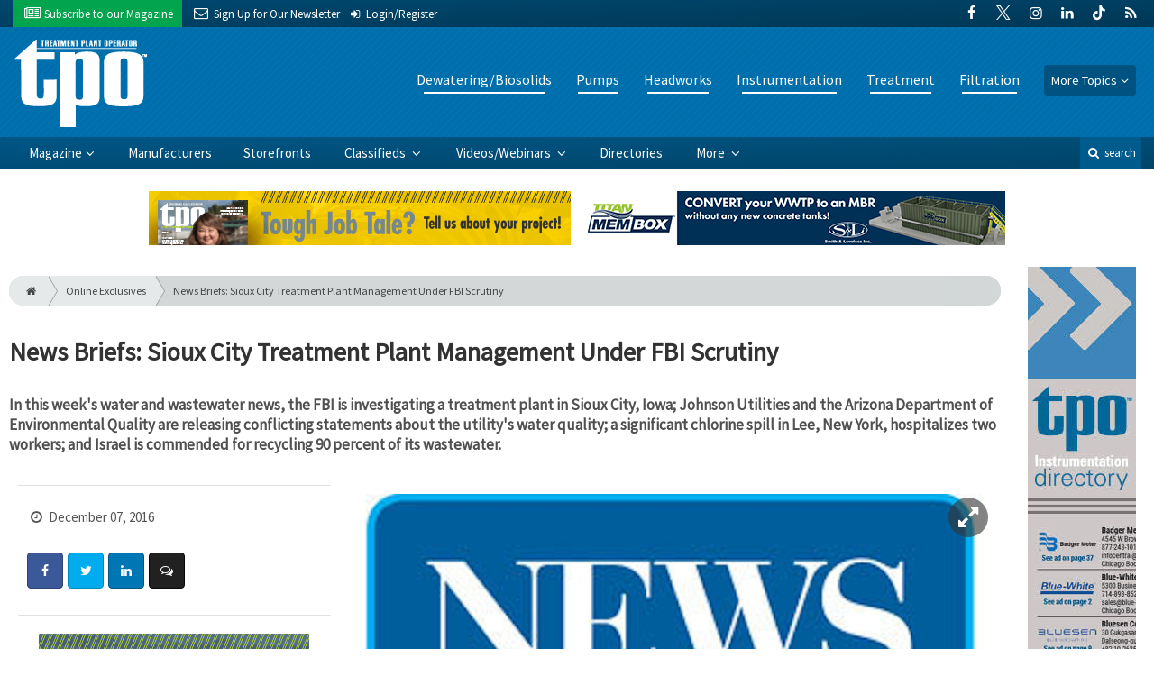

--- FILE ---
content_type: text/html; charset=utf-8
request_url: https://www.google.com/recaptcha/api2/anchor?ar=1&k=6Le1ZUQUAAAAAEtMqzetAujdaLIWY7Yu3sS-ttQu&co=aHR0cHM6Ly93d3cudHBvbWFnLmNvbTo0NDM.&hl=en&v=PoyoqOPhxBO7pBk68S4YbpHZ&size=normal&anchor-ms=20000&execute-ms=30000&cb=rd7xnr9u5mil
body_size: 49339
content:
<!DOCTYPE HTML><html dir="ltr" lang="en"><head><meta http-equiv="Content-Type" content="text/html; charset=UTF-8">
<meta http-equiv="X-UA-Compatible" content="IE=edge">
<title>reCAPTCHA</title>
<style type="text/css">
/* cyrillic-ext */
@font-face {
  font-family: 'Roboto';
  font-style: normal;
  font-weight: 400;
  font-stretch: 100%;
  src: url(//fonts.gstatic.com/s/roboto/v48/KFO7CnqEu92Fr1ME7kSn66aGLdTylUAMa3GUBHMdazTgWw.woff2) format('woff2');
  unicode-range: U+0460-052F, U+1C80-1C8A, U+20B4, U+2DE0-2DFF, U+A640-A69F, U+FE2E-FE2F;
}
/* cyrillic */
@font-face {
  font-family: 'Roboto';
  font-style: normal;
  font-weight: 400;
  font-stretch: 100%;
  src: url(//fonts.gstatic.com/s/roboto/v48/KFO7CnqEu92Fr1ME7kSn66aGLdTylUAMa3iUBHMdazTgWw.woff2) format('woff2');
  unicode-range: U+0301, U+0400-045F, U+0490-0491, U+04B0-04B1, U+2116;
}
/* greek-ext */
@font-face {
  font-family: 'Roboto';
  font-style: normal;
  font-weight: 400;
  font-stretch: 100%;
  src: url(//fonts.gstatic.com/s/roboto/v48/KFO7CnqEu92Fr1ME7kSn66aGLdTylUAMa3CUBHMdazTgWw.woff2) format('woff2');
  unicode-range: U+1F00-1FFF;
}
/* greek */
@font-face {
  font-family: 'Roboto';
  font-style: normal;
  font-weight: 400;
  font-stretch: 100%;
  src: url(//fonts.gstatic.com/s/roboto/v48/KFO7CnqEu92Fr1ME7kSn66aGLdTylUAMa3-UBHMdazTgWw.woff2) format('woff2');
  unicode-range: U+0370-0377, U+037A-037F, U+0384-038A, U+038C, U+038E-03A1, U+03A3-03FF;
}
/* math */
@font-face {
  font-family: 'Roboto';
  font-style: normal;
  font-weight: 400;
  font-stretch: 100%;
  src: url(//fonts.gstatic.com/s/roboto/v48/KFO7CnqEu92Fr1ME7kSn66aGLdTylUAMawCUBHMdazTgWw.woff2) format('woff2');
  unicode-range: U+0302-0303, U+0305, U+0307-0308, U+0310, U+0312, U+0315, U+031A, U+0326-0327, U+032C, U+032F-0330, U+0332-0333, U+0338, U+033A, U+0346, U+034D, U+0391-03A1, U+03A3-03A9, U+03B1-03C9, U+03D1, U+03D5-03D6, U+03F0-03F1, U+03F4-03F5, U+2016-2017, U+2034-2038, U+203C, U+2040, U+2043, U+2047, U+2050, U+2057, U+205F, U+2070-2071, U+2074-208E, U+2090-209C, U+20D0-20DC, U+20E1, U+20E5-20EF, U+2100-2112, U+2114-2115, U+2117-2121, U+2123-214F, U+2190, U+2192, U+2194-21AE, U+21B0-21E5, U+21F1-21F2, U+21F4-2211, U+2213-2214, U+2216-22FF, U+2308-230B, U+2310, U+2319, U+231C-2321, U+2336-237A, U+237C, U+2395, U+239B-23B7, U+23D0, U+23DC-23E1, U+2474-2475, U+25AF, U+25B3, U+25B7, U+25BD, U+25C1, U+25CA, U+25CC, U+25FB, U+266D-266F, U+27C0-27FF, U+2900-2AFF, U+2B0E-2B11, U+2B30-2B4C, U+2BFE, U+3030, U+FF5B, U+FF5D, U+1D400-1D7FF, U+1EE00-1EEFF;
}
/* symbols */
@font-face {
  font-family: 'Roboto';
  font-style: normal;
  font-weight: 400;
  font-stretch: 100%;
  src: url(//fonts.gstatic.com/s/roboto/v48/KFO7CnqEu92Fr1ME7kSn66aGLdTylUAMaxKUBHMdazTgWw.woff2) format('woff2');
  unicode-range: U+0001-000C, U+000E-001F, U+007F-009F, U+20DD-20E0, U+20E2-20E4, U+2150-218F, U+2190, U+2192, U+2194-2199, U+21AF, U+21E6-21F0, U+21F3, U+2218-2219, U+2299, U+22C4-22C6, U+2300-243F, U+2440-244A, U+2460-24FF, U+25A0-27BF, U+2800-28FF, U+2921-2922, U+2981, U+29BF, U+29EB, U+2B00-2BFF, U+4DC0-4DFF, U+FFF9-FFFB, U+10140-1018E, U+10190-1019C, U+101A0, U+101D0-101FD, U+102E0-102FB, U+10E60-10E7E, U+1D2C0-1D2D3, U+1D2E0-1D37F, U+1F000-1F0FF, U+1F100-1F1AD, U+1F1E6-1F1FF, U+1F30D-1F30F, U+1F315, U+1F31C, U+1F31E, U+1F320-1F32C, U+1F336, U+1F378, U+1F37D, U+1F382, U+1F393-1F39F, U+1F3A7-1F3A8, U+1F3AC-1F3AF, U+1F3C2, U+1F3C4-1F3C6, U+1F3CA-1F3CE, U+1F3D4-1F3E0, U+1F3ED, U+1F3F1-1F3F3, U+1F3F5-1F3F7, U+1F408, U+1F415, U+1F41F, U+1F426, U+1F43F, U+1F441-1F442, U+1F444, U+1F446-1F449, U+1F44C-1F44E, U+1F453, U+1F46A, U+1F47D, U+1F4A3, U+1F4B0, U+1F4B3, U+1F4B9, U+1F4BB, U+1F4BF, U+1F4C8-1F4CB, U+1F4D6, U+1F4DA, U+1F4DF, U+1F4E3-1F4E6, U+1F4EA-1F4ED, U+1F4F7, U+1F4F9-1F4FB, U+1F4FD-1F4FE, U+1F503, U+1F507-1F50B, U+1F50D, U+1F512-1F513, U+1F53E-1F54A, U+1F54F-1F5FA, U+1F610, U+1F650-1F67F, U+1F687, U+1F68D, U+1F691, U+1F694, U+1F698, U+1F6AD, U+1F6B2, U+1F6B9-1F6BA, U+1F6BC, U+1F6C6-1F6CF, U+1F6D3-1F6D7, U+1F6E0-1F6EA, U+1F6F0-1F6F3, U+1F6F7-1F6FC, U+1F700-1F7FF, U+1F800-1F80B, U+1F810-1F847, U+1F850-1F859, U+1F860-1F887, U+1F890-1F8AD, U+1F8B0-1F8BB, U+1F8C0-1F8C1, U+1F900-1F90B, U+1F93B, U+1F946, U+1F984, U+1F996, U+1F9E9, U+1FA00-1FA6F, U+1FA70-1FA7C, U+1FA80-1FA89, U+1FA8F-1FAC6, U+1FACE-1FADC, U+1FADF-1FAE9, U+1FAF0-1FAF8, U+1FB00-1FBFF;
}
/* vietnamese */
@font-face {
  font-family: 'Roboto';
  font-style: normal;
  font-weight: 400;
  font-stretch: 100%;
  src: url(//fonts.gstatic.com/s/roboto/v48/KFO7CnqEu92Fr1ME7kSn66aGLdTylUAMa3OUBHMdazTgWw.woff2) format('woff2');
  unicode-range: U+0102-0103, U+0110-0111, U+0128-0129, U+0168-0169, U+01A0-01A1, U+01AF-01B0, U+0300-0301, U+0303-0304, U+0308-0309, U+0323, U+0329, U+1EA0-1EF9, U+20AB;
}
/* latin-ext */
@font-face {
  font-family: 'Roboto';
  font-style: normal;
  font-weight: 400;
  font-stretch: 100%;
  src: url(//fonts.gstatic.com/s/roboto/v48/KFO7CnqEu92Fr1ME7kSn66aGLdTylUAMa3KUBHMdazTgWw.woff2) format('woff2');
  unicode-range: U+0100-02BA, U+02BD-02C5, U+02C7-02CC, U+02CE-02D7, U+02DD-02FF, U+0304, U+0308, U+0329, U+1D00-1DBF, U+1E00-1E9F, U+1EF2-1EFF, U+2020, U+20A0-20AB, U+20AD-20C0, U+2113, U+2C60-2C7F, U+A720-A7FF;
}
/* latin */
@font-face {
  font-family: 'Roboto';
  font-style: normal;
  font-weight: 400;
  font-stretch: 100%;
  src: url(//fonts.gstatic.com/s/roboto/v48/KFO7CnqEu92Fr1ME7kSn66aGLdTylUAMa3yUBHMdazQ.woff2) format('woff2');
  unicode-range: U+0000-00FF, U+0131, U+0152-0153, U+02BB-02BC, U+02C6, U+02DA, U+02DC, U+0304, U+0308, U+0329, U+2000-206F, U+20AC, U+2122, U+2191, U+2193, U+2212, U+2215, U+FEFF, U+FFFD;
}
/* cyrillic-ext */
@font-face {
  font-family: 'Roboto';
  font-style: normal;
  font-weight: 500;
  font-stretch: 100%;
  src: url(//fonts.gstatic.com/s/roboto/v48/KFO7CnqEu92Fr1ME7kSn66aGLdTylUAMa3GUBHMdazTgWw.woff2) format('woff2');
  unicode-range: U+0460-052F, U+1C80-1C8A, U+20B4, U+2DE0-2DFF, U+A640-A69F, U+FE2E-FE2F;
}
/* cyrillic */
@font-face {
  font-family: 'Roboto';
  font-style: normal;
  font-weight: 500;
  font-stretch: 100%;
  src: url(//fonts.gstatic.com/s/roboto/v48/KFO7CnqEu92Fr1ME7kSn66aGLdTylUAMa3iUBHMdazTgWw.woff2) format('woff2');
  unicode-range: U+0301, U+0400-045F, U+0490-0491, U+04B0-04B1, U+2116;
}
/* greek-ext */
@font-face {
  font-family: 'Roboto';
  font-style: normal;
  font-weight: 500;
  font-stretch: 100%;
  src: url(//fonts.gstatic.com/s/roboto/v48/KFO7CnqEu92Fr1ME7kSn66aGLdTylUAMa3CUBHMdazTgWw.woff2) format('woff2');
  unicode-range: U+1F00-1FFF;
}
/* greek */
@font-face {
  font-family: 'Roboto';
  font-style: normal;
  font-weight: 500;
  font-stretch: 100%;
  src: url(//fonts.gstatic.com/s/roboto/v48/KFO7CnqEu92Fr1ME7kSn66aGLdTylUAMa3-UBHMdazTgWw.woff2) format('woff2');
  unicode-range: U+0370-0377, U+037A-037F, U+0384-038A, U+038C, U+038E-03A1, U+03A3-03FF;
}
/* math */
@font-face {
  font-family: 'Roboto';
  font-style: normal;
  font-weight: 500;
  font-stretch: 100%;
  src: url(//fonts.gstatic.com/s/roboto/v48/KFO7CnqEu92Fr1ME7kSn66aGLdTylUAMawCUBHMdazTgWw.woff2) format('woff2');
  unicode-range: U+0302-0303, U+0305, U+0307-0308, U+0310, U+0312, U+0315, U+031A, U+0326-0327, U+032C, U+032F-0330, U+0332-0333, U+0338, U+033A, U+0346, U+034D, U+0391-03A1, U+03A3-03A9, U+03B1-03C9, U+03D1, U+03D5-03D6, U+03F0-03F1, U+03F4-03F5, U+2016-2017, U+2034-2038, U+203C, U+2040, U+2043, U+2047, U+2050, U+2057, U+205F, U+2070-2071, U+2074-208E, U+2090-209C, U+20D0-20DC, U+20E1, U+20E5-20EF, U+2100-2112, U+2114-2115, U+2117-2121, U+2123-214F, U+2190, U+2192, U+2194-21AE, U+21B0-21E5, U+21F1-21F2, U+21F4-2211, U+2213-2214, U+2216-22FF, U+2308-230B, U+2310, U+2319, U+231C-2321, U+2336-237A, U+237C, U+2395, U+239B-23B7, U+23D0, U+23DC-23E1, U+2474-2475, U+25AF, U+25B3, U+25B7, U+25BD, U+25C1, U+25CA, U+25CC, U+25FB, U+266D-266F, U+27C0-27FF, U+2900-2AFF, U+2B0E-2B11, U+2B30-2B4C, U+2BFE, U+3030, U+FF5B, U+FF5D, U+1D400-1D7FF, U+1EE00-1EEFF;
}
/* symbols */
@font-face {
  font-family: 'Roboto';
  font-style: normal;
  font-weight: 500;
  font-stretch: 100%;
  src: url(//fonts.gstatic.com/s/roboto/v48/KFO7CnqEu92Fr1ME7kSn66aGLdTylUAMaxKUBHMdazTgWw.woff2) format('woff2');
  unicode-range: U+0001-000C, U+000E-001F, U+007F-009F, U+20DD-20E0, U+20E2-20E4, U+2150-218F, U+2190, U+2192, U+2194-2199, U+21AF, U+21E6-21F0, U+21F3, U+2218-2219, U+2299, U+22C4-22C6, U+2300-243F, U+2440-244A, U+2460-24FF, U+25A0-27BF, U+2800-28FF, U+2921-2922, U+2981, U+29BF, U+29EB, U+2B00-2BFF, U+4DC0-4DFF, U+FFF9-FFFB, U+10140-1018E, U+10190-1019C, U+101A0, U+101D0-101FD, U+102E0-102FB, U+10E60-10E7E, U+1D2C0-1D2D3, U+1D2E0-1D37F, U+1F000-1F0FF, U+1F100-1F1AD, U+1F1E6-1F1FF, U+1F30D-1F30F, U+1F315, U+1F31C, U+1F31E, U+1F320-1F32C, U+1F336, U+1F378, U+1F37D, U+1F382, U+1F393-1F39F, U+1F3A7-1F3A8, U+1F3AC-1F3AF, U+1F3C2, U+1F3C4-1F3C6, U+1F3CA-1F3CE, U+1F3D4-1F3E0, U+1F3ED, U+1F3F1-1F3F3, U+1F3F5-1F3F7, U+1F408, U+1F415, U+1F41F, U+1F426, U+1F43F, U+1F441-1F442, U+1F444, U+1F446-1F449, U+1F44C-1F44E, U+1F453, U+1F46A, U+1F47D, U+1F4A3, U+1F4B0, U+1F4B3, U+1F4B9, U+1F4BB, U+1F4BF, U+1F4C8-1F4CB, U+1F4D6, U+1F4DA, U+1F4DF, U+1F4E3-1F4E6, U+1F4EA-1F4ED, U+1F4F7, U+1F4F9-1F4FB, U+1F4FD-1F4FE, U+1F503, U+1F507-1F50B, U+1F50D, U+1F512-1F513, U+1F53E-1F54A, U+1F54F-1F5FA, U+1F610, U+1F650-1F67F, U+1F687, U+1F68D, U+1F691, U+1F694, U+1F698, U+1F6AD, U+1F6B2, U+1F6B9-1F6BA, U+1F6BC, U+1F6C6-1F6CF, U+1F6D3-1F6D7, U+1F6E0-1F6EA, U+1F6F0-1F6F3, U+1F6F7-1F6FC, U+1F700-1F7FF, U+1F800-1F80B, U+1F810-1F847, U+1F850-1F859, U+1F860-1F887, U+1F890-1F8AD, U+1F8B0-1F8BB, U+1F8C0-1F8C1, U+1F900-1F90B, U+1F93B, U+1F946, U+1F984, U+1F996, U+1F9E9, U+1FA00-1FA6F, U+1FA70-1FA7C, U+1FA80-1FA89, U+1FA8F-1FAC6, U+1FACE-1FADC, U+1FADF-1FAE9, U+1FAF0-1FAF8, U+1FB00-1FBFF;
}
/* vietnamese */
@font-face {
  font-family: 'Roboto';
  font-style: normal;
  font-weight: 500;
  font-stretch: 100%;
  src: url(//fonts.gstatic.com/s/roboto/v48/KFO7CnqEu92Fr1ME7kSn66aGLdTylUAMa3OUBHMdazTgWw.woff2) format('woff2');
  unicode-range: U+0102-0103, U+0110-0111, U+0128-0129, U+0168-0169, U+01A0-01A1, U+01AF-01B0, U+0300-0301, U+0303-0304, U+0308-0309, U+0323, U+0329, U+1EA0-1EF9, U+20AB;
}
/* latin-ext */
@font-face {
  font-family: 'Roboto';
  font-style: normal;
  font-weight: 500;
  font-stretch: 100%;
  src: url(//fonts.gstatic.com/s/roboto/v48/KFO7CnqEu92Fr1ME7kSn66aGLdTylUAMa3KUBHMdazTgWw.woff2) format('woff2');
  unicode-range: U+0100-02BA, U+02BD-02C5, U+02C7-02CC, U+02CE-02D7, U+02DD-02FF, U+0304, U+0308, U+0329, U+1D00-1DBF, U+1E00-1E9F, U+1EF2-1EFF, U+2020, U+20A0-20AB, U+20AD-20C0, U+2113, U+2C60-2C7F, U+A720-A7FF;
}
/* latin */
@font-face {
  font-family: 'Roboto';
  font-style: normal;
  font-weight: 500;
  font-stretch: 100%;
  src: url(//fonts.gstatic.com/s/roboto/v48/KFO7CnqEu92Fr1ME7kSn66aGLdTylUAMa3yUBHMdazQ.woff2) format('woff2');
  unicode-range: U+0000-00FF, U+0131, U+0152-0153, U+02BB-02BC, U+02C6, U+02DA, U+02DC, U+0304, U+0308, U+0329, U+2000-206F, U+20AC, U+2122, U+2191, U+2193, U+2212, U+2215, U+FEFF, U+FFFD;
}
/* cyrillic-ext */
@font-face {
  font-family: 'Roboto';
  font-style: normal;
  font-weight: 900;
  font-stretch: 100%;
  src: url(//fonts.gstatic.com/s/roboto/v48/KFO7CnqEu92Fr1ME7kSn66aGLdTylUAMa3GUBHMdazTgWw.woff2) format('woff2');
  unicode-range: U+0460-052F, U+1C80-1C8A, U+20B4, U+2DE0-2DFF, U+A640-A69F, U+FE2E-FE2F;
}
/* cyrillic */
@font-face {
  font-family: 'Roboto';
  font-style: normal;
  font-weight: 900;
  font-stretch: 100%;
  src: url(//fonts.gstatic.com/s/roboto/v48/KFO7CnqEu92Fr1ME7kSn66aGLdTylUAMa3iUBHMdazTgWw.woff2) format('woff2');
  unicode-range: U+0301, U+0400-045F, U+0490-0491, U+04B0-04B1, U+2116;
}
/* greek-ext */
@font-face {
  font-family: 'Roboto';
  font-style: normal;
  font-weight: 900;
  font-stretch: 100%;
  src: url(//fonts.gstatic.com/s/roboto/v48/KFO7CnqEu92Fr1ME7kSn66aGLdTylUAMa3CUBHMdazTgWw.woff2) format('woff2');
  unicode-range: U+1F00-1FFF;
}
/* greek */
@font-face {
  font-family: 'Roboto';
  font-style: normal;
  font-weight: 900;
  font-stretch: 100%;
  src: url(//fonts.gstatic.com/s/roboto/v48/KFO7CnqEu92Fr1ME7kSn66aGLdTylUAMa3-UBHMdazTgWw.woff2) format('woff2');
  unicode-range: U+0370-0377, U+037A-037F, U+0384-038A, U+038C, U+038E-03A1, U+03A3-03FF;
}
/* math */
@font-face {
  font-family: 'Roboto';
  font-style: normal;
  font-weight: 900;
  font-stretch: 100%;
  src: url(//fonts.gstatic.com/s/roboto/v48/KFO7CnqEu92Fr1ME7kSn66aGLdTylUAMawCUBHMdazTgWw.woff2) format('woff2');
  unicode-range: U+0302-0303, U+0305, U+0307-0308, U+0310, U+0312, U+0315, U+031A, U+0326-0327, U+032C, U+032F-0330, U+0332-0333, U+0338, U+033A, U+0346, U+034D, U+0391-03A1, U+03A3-03A9, U+03B1-03C9, U+03D1, U+03D5-03D6, U+03F0-03F1, U+03F4-03F5, U+2016-2017, U+2034-2038, U+203C, U+2040, U+2043, U+2047, U+2050, U+2057, U+205F, U+2070-2071, U+2074-208E, U+2090-209C, U+20D0-20DC, U+20E1, U+20E5-20EF, U+2100-2112, U+2114-2115, U+2117-2121, U+2123-214F, U+2190, U+2192, U+2194-21AE, U+21B0-21E5, U+21F1-21F2, U+21F4-2211, U+2213-2214, U+2216-22FF, U+2308-230B, U+2310, U+2319, U+231C-2321, U+2336-237A, U+237C, U+2395, U+239B-23B7, U+23D0, U+23DC-23E1, U+2474-2475, U+25AF, U+25B3, U+25B7, U+25BD, U+25C1, U+25CA, U+25CC, U+25FB, U+266D-266F, U+27C0-27FF, U+2900-2AFF, U+2B0E-2B11, U+2B30-2B4C, U+2BFE, U+3030, U+FF5B, U+FF5D, U+1D400-1D7FF, U+1EE00-1EEFF;
}
/* symbols */
@font-face {
  font-family: 'Roboto';
  font-style: normal;
  font-weight: 900;
  font-stretch: 100%;
  src: url(//fonts.gstatic.com/s/roboto/v48/KFO7CnqEu92Fr1ME7kSn66aGLdTylUAMaxKUBHMdazTgWw.woff2) format('woff2');
  unicode-range: U+0001-000C, U+000E-001F, U+007F-009F, U+20DD-20E0, U+20E2-20E4, U+2150-218F, U+2190, U+2192, U+2194-2199, U+21AF, U+21E6-21F0, U+21F3, U+2218-2219, U+2299, U+22C4-22C6, U+2300-243F, U+2440-244A, U+2460-24FF, U+25A0-27BF, U+2800-28FF, U+2921-2922, U+2981, U+29BF, U+29EB, U+2B00-2BFF, U+4DC0-4DFF, U+FFF9-FFFB, U+10140-1018E, U+10190-1019C, U+101A0, U+101D0-101FD, U+102E0-102FB, U+10E60-10E7E, U+1D2C0-1D2D3, U+1D2E0-1D37F, U+1F000-1F0FF, U+1F100-1F1AD, U+1F1E6-1F1FF, U+1F30D-1F30F, U+1F315, U+1F31C, U+1F31E, U+1F320-1F32C, U+1F336, U+1F378, U+1F37D, U+1F382, U+1F393-1F39F, U+1F3A7-1F3A8, U+1F3AC-1F3AF, U+1F3C2, U+1F3C4-1F3C6, U+1F3CA-1F3CE, U+1F3D4-1F3E0, U+1F3ED, U+1F3F1-1F3F3, U+1F3F5-1F3F7, U+1F408, U+1F415, U+1F41F, U+1F426, U+1F43F, U+1F441-1F442, U+1F444, U+1F446-1F449, U+1F44C-1F44E, U+1F453, U+1F46A, U+1F47D, U+1F4A3, U+1F4B0, U+1F4B3, U+1F4B9, U+1F4BB, U+1F4BF, U+1F4C8-1F4CB, U+1F4D6, U+1F4DA, U+1F4DF, U+1F4E3-1F4E6, U+1F4EA-1F4ED, U+1F4F7, U+1F4F9-1F4FB, U+1F4FD-1F4FE, U+1F503, U+1F507-1F50B, U+1F50D, U+1F512-1F513, U+1F53E-1F54A, U+1F54F-1F5FA, U+1F610, U+1F650-1F67F, U+1F687, U+1F68D, U+1F691, U+1F694, U+1F698, U+1F6AD, U+1F6B2, U+1F6B9-1F6BA, U+1F6BC, U+1F6C6-1F6CF, U+1F6D3-1F6D7, U+1F6E0-1F6EA, U+1F6F0-1F6F3, U+1F6F7-1F6FC, U+1F700-1F7FF, U+1F800-1F80B, U+1F810-1F847, U+1F850-1F859, U+1F860-1F887, U+1F890-1F8AD, U+1F8B0-1F8BB, U+1F8C0-1F8C1, U+1F900-1F90B, U+1F93B, U+1F946, U+1F984, U+1F996, U+1F9E9, U+1FA00-1FA6F, U+1FA70-1FA7C, U+1FA80-1FA89, U+1FA8F-1FAC6, U+1FACE-1FADC, U+1FADF-1FAE9, U+1FAF0-1FAF8, U+1FB00-1FBFF;
}
/* vietnamese */
@font-face {
  font-family: 'Roboto';
  font-style: normal;
  font-weight: 900;
  font-stretch: 100%;
  src: url(//fonts.gstatic.com/s/roboto/v48/KFO7CnqEu92Fr1ME7kSn66aGLdTylUAMa3OUBHMdazTgWw.woff2) format('woff2');
  unicode-range: U+0102-0103, U+0110-0111, U+0128-0129, U+0168-0169, U+01A0-01A1, U+01AF-01B0, U+0300-0301, U+0303-0304, U+0308-0309, U+0323, U+0329, U+1EA0-1EF9, U+20AB;
}
/* latin-ext */
@font-face {
  font-family: 'Roboto';
  font-style: normal;
  font-weight: 900;
  font-stretch: 100%;
  src: url(//fonts.gstatic.com/s/roboto/v48/KFO7CnqEu92Fr1ME7kSn66aGLdTylUAMa3KUBHMdazTgWw.woff2) format('woff2');
  unicode-range: U+0100-02BA, U+02BD-02C5, U+02C7-02CC, U+02CE-02D7, U+02DD-02FF, U+0304, U+0308, U+0329, U+1D00-1DBF, U+1E00-1E9F, U+1EF2-1EFF, U+2020, U+20A0-20AB, U+20AD-20C0, U+2113, U+2C60-2C7F, U+A720-A7FF;
}
/* latin */
@font-face {
  font-family: 'Roboto';
  font-style: normal;
  font-weight: 900;
  font-stretch: 100%;
  src: url(//fonts.gstatic.com/s/roboto/v48/KFO7CnqEu92Fr1ME7kSn66aGLdTylUAMa3yUBHMdazQ.woff2) format('woff2');
  unicode-range: U+0000-00FF, U+0131, U+0152-0153, U+02BB-02BC, U+02C6, U+02DA, U+02DC, U+0304, U+0308, U+0329, U+2000-206F, U+20AC, U+2122, U+2191, U+2193, U+2212, U+2215, U+FEFF, U+FFFD;
}

</style>
<link rel="stylesheet" type="text/css" href="https://www.gstatic.com/recaptcha/releases/PoyoqOPhxBO7pBk68S4YbpHZ/styles__ltr.css">
<script nonce="sDzg_ybk29VM2vLaH9lrqg" type="text/javascript">window['__recaptcha_api'] = 'https://www.google.com/recaptcha/api2/';</script>
<script type="text/javascript" src="https://www.gstatic.com/recaptcha/releases/PoyoqOPhxBO7pBk68S4YbpHZ/recaptcha__en.js" nonce="sDzg_ybk29VM2vLaH9lrqg">
      
    </script></head>
<body><div id="rc-anchor-alert" class="rc-anchor-alert"></div>
<input type="hidden" id="recaptcha-token" value="[base64]">
<script type="text/javascript" nonce="sDzg_ybk29VM2vLaH9lrqg">
      recaptcha.anchor.Main.init("[\x22ainput\x22,[\x22bgdata\x22,\x22\x22,\[base64]/[base64]/MjU1Ong/[base64]/[base64]/[base64]/[base64]/[base64]/[base64]/[base64]/[base64]/[base64]/[base64]/[base64]/[base64]/[base64]/[base64]/[base64]\\u003d\x22,\[base64]\x22,\x22Dn1Gw63Cr1NyVsK9UMOtfcKyAcKwYWbCkhTDjMO9DcKUKjbClWzDlcKPFcOhw7d3ZcKcXcKjw4nCpMOwwpo7e8OAwqvDmT3CksObwp3DicOmN1opPQ3Dv1LDrxAdE8KEFQ3DtMKhw4ERKgkIwrPCuMKgXCTCpHJnw4HCihx4dMKse8O9w45UwoZoZBYawq/[base64]/CcKJEHvDjRFwwo7DtsOyEWbCgBTChcOVHsK6XcK3XsOmwo7Ck043wpokwqPDrn3CjMO/H8OjwpLDhcO7w5cYwoVSw7cXLjnCjcKOJcKOMcO3QnDDpHPDuMKfw7HDm0IfwrJfw4vDqcOowrhmwqHCmsK4RcKlfMKLIcKLcUnDgVNewrLDrWt8RzTCtcOgYn9THMORMMKiw4x/[base64]/wpjCv1NewrPDjcOhCsOGSMOCN8OGE8OFw5VJwpfCi8OCw5/CrcOjw6XDncOlVMKdw5Qtw7NaBsKdw4kVwpzDhj0RX1opw5RDwqpXHBl5T8OSwobCg8KYw6TCmSDDvQIkJMO4acOCQMOHw6PCmMOTXD3Do2NmOyvDs8OgC8OuL1gVaMO/K0bDi8OQJcKuwqbCosORJcKYw6LDgXTDkibCjX/CuMOdw7LDrMKgM1I4HXtqMwzClMOMw5HCsMKEwpzDn8OLTsK8PSliC0kqwpwdU8ObIjjDh8KBwokjw5HChFAgwo/Ct8K/wrPCijvDn8OUw5fDscO9wrROwpdsB8Krwo7DmMKdB8O/OMOHwo/CosO0A1PCuDzDvH3CoMOFw5tXGkpMK8O3wqwELsKCwrzDkMOGfDzDhcOFTcOBwobCtsKGQsKaNygMVSjCl8OnZcKfe0xnw4PCmSkpBMOrGDpIwovDicO2W2HCj8KPw4R1N8K2fMO3woZww5p/[base64]/Dr8K2wqPCpSTDtl3DrcOBwoIBBcKpwowBw5/[base64]/HMK2FcOpw6bCqsKxw5nDnDhVw4TCrxprGcKxe8OFY8KMB8K2AxJoBsOJw4jDgcK+wpvCl8KWOit+csKNVWJSwrzDiMKgwqPCmsKkGMOSEwpgShUZLWVaX8O5QcKLwovCvsKSwqVMw77CqsOmw5dVZ8OXKMOvScORw7AGw5LCi8Kgwp7DmMO/w7spf1bCgnjCn8OecFfCscOmw7DDjSDCvBbCncKnw55gHcOTD8Odw4HCunXDpBJXw5zDgMK3bsKuw5HDvsOGwqdaOMOFw4XDncOLKcKowp5fVMKObCvDj8Kiw6vCuQMBw7fDgMKTZAHDl1bDpMOdw6tcw4QqEsOVw4hfUMOYJA3CgsKdQjbCjWvDixtaX8OedGfCkE/[base64]/w54VwrAGwp3CmQHDrsOuBcKBw71Rw43CkcKTfcKjw7HDujZQcAzDmQ3CiMKxE8KOOsO8ABtgw6E4w5zDo3AMwoXDvkt2ZMOQRVPCmsKwAsOBY1dqGMOqw4g4w4cRw4XDnBLDmQtOw4oXSX7CuMOOw73DgcKJw5cURiokw6dGwq/DisO6w6YewoALwqXCg0AVw45iw79Pw78Gw6J4w6zCvsKIEEbCr19AwqFRfAI+wqfCo8OOHMOpKmDDs8KHIsKSwqLDucOXLMKyw6/[base64]/[base64]/Cp3bCoMKowqXCicKAExjCqMOfJQU1wpQmSRRxw6QbbVbChDjDjiczOcO8CcKFw4jDsV3Dr8KWw73CmljDiV/[base64]/CjAMIfBZeJMOuKcORKsOpXsK1woEDwoDCr8OuaMKSYBvDjxM8wrYrfMKSwobDoMKxw5QswoFxHHHCn1LCqQjDgUnCsy9Owp4JLSUbBmAiw7Y0XsKAwrrCrk3DvcOWD2LDoTTCtlDClnZ5MUcQX2oNw5QiUMK2LMOUw6hjWEnCtMO/w4PDhzvCnMOyQ1hEIyrDqsOVwrQFw6Z0wqjDlWJBYcKlDMKER0jCsWgSwrbDisOswrV6wqFJasOYwo1ew5t5w4IAYcKCw5nDnsKLPsOUMGHClhZkw6vCgQHCs8Kuw6kZO8Ksw6PCn1BpHV/[base64]/[base64]/wopyW1rDpMOKESU3wrLCmRXCsFvDmQ8wEXJ0wrvDoXIjEGbDvGTDpcOoVR9Yw4Z1SgoQNsKrRMOsMHPCmyLDqsOuw7B8wrYFeXZMw4oEw4bCqQXCsUEcOMOLPXQgwpFIPsKiMMO9w6HCizRCwpARw4fChVPCr23DqMK/[base64]/Drnxvw5ZXUG7CrChew5khwpAgw7EVVBvCjDPCicOuw7nCvsOgw5HCi0DDgcOFwpJcw7dNw40vZcKQTMOiTsOFfgPCsMOvw5/CkjHCjMKfw5kdwpXDuS3Dp8K2wqfCrsOVw5/CvcK8T8KLK8OdJkMVwoVIw7h3EXfCqU7Cg33Cg8OPw5gET8OeSkg4wqQ2JcOpMiAKwp/Ch8KqwrfDhcOLwoALS8OIw6LDhyTDhcKMA8KxEh/ChcO6SSvCt8K6w69wwoPCtMOyw4EqJCfDjMObVglrw7vCjyxqw7zDvyZhSncnw6tTwpNEc8OjGnvCnU3Dr8KgwpHCoC9Vw6HDi8Kjw7/CoMOVXsKuQyjCt8Kuwp/Cu8Okw6dVwoTDmSQeKhVyw5vCvcK/Ix9lFMKMw5J+XWXCgMOsNEDChk5rwqAywpVMw4VSRhUewrzDisKQZ2DDtE0Kw7zCmQMueMKow5TCvsK8w7p/w41eQsOhCyjCjX7DoRAJFMK7w7AFw47DlgBaw4RVcMKqw7rCm8KuBhLDonN7wqrCt0V3wpFpbwXDrybCmsKEw7jCnWXCiBjDoCVBWcKawr/[base64]/fQDDoVvDp8KQe8ODw7vDjMKcwp/CjsKSwrElSHo7GQc3YFsFJ8O0woLChxLDn35jwqF9w4nCg8K3w70Ww6fCkcORdw8Aw6sPd8KqYyLDp8K4X8OvOgBUw6/DiwfCq8KhSEY2HMOIw7TDqBsMw4PDtcO/[base64]/DtFDDgwwcw7ceRR1Rw4RswpzCvnTDlioYN2tuw53Dh8Kpw6ktwrcUNsKowp8rwpLCtcOKw73DgxrDvsKZw7DCnGAnGBjCg8O8w5dNaMO1w4hPw4fCui54w4lCSFtDL8OYwo15wqXClcK5w55AX8KOH8OVW8K1FnZFwp4jw6/CgsKfw7rCpV3CuGw6YGwcwpvCils5w5FXE8KpwoVcY8OQP0lySl56asKfwqXClTkyJcKVwpdYR8OeJMOEwo7Dk2Anw5/[base64]/DrjLCnsOdwosHw5gNBMO7woE6w7kQOcKNw7kmU8OLemM+FcOeL8K4dRgcwoYRwqTCk8Kxwol5wpfCtyzDpDFQPgrCkGLDmMO8w6Qhwp7DkhrDtStnwqbDpsKIw6LDp1FOwozDgiXClcKtb8OwwqnDnMKawqLDgGkSwod/[base64]/CqMKtTcO4w6bDl8KlwqALEzHCjBvDqUlyIS7Di8KRa8KcwoMvDcK7EcKFGMOEwp0xCnoNa0TDkcKcw7Y0w6TCu8K7wqoUwoZmw65uGsKXw60wSMK+w40gNmHDrjpjLynCrWrCjh4qw4nCvDjDs8K/w4rCsjoOTcKESzY2LcOLR8OVw5TDv8OBwpRzw7jCuMO3C1bDsn4YwprDhX4kT8KGw4YFwobCiQLDnlEAUhEBw5TDv8ONw5huw6cEw5TDhcK2AwvDr8Kywrw9wqUpFcOXUA3Cr8Ohw6fCqsOIw7/DomIUw6LDpxo7w6AMXwbCuMO8KjVyXyE5IMOVdMO/OmInZMK4w4TDvDVAwqUIQxTDn00Bw6jClWnChsKjE0gmw6/ClWUKwpvClQRfen/[base64]/[base64]/w5gOw5PCocOnwqxpwodvdUx2UcKsw4MNwqpZZnPDlSDDqcOjb2nDrsO2w6rDrjXDmC4OXDgAARXCvW7Cj8OxRjVAwpHDlcKjKjoDBMOfcHAPwot1w6F/[base64]/Dh8K9F8OgVBrCnsO5w4XCm8O9w63Cn8OvwqzDuADCgsKTwrklw7/CrMK5DiPCsWFRZMKAwo/Ds8OTwqcvw4FhcsOgw7lfPsO2b8OMwqbDihInwqXDg8OYdMKZwrhgA1EywqRrwrPCg8Obwr/[base64]/CvjRTWn3Dg8KaOcOzNCh1w5jDt3fCglVMwo9+w7/Dn8O3SzN7DU9TSsO7DsK/[base64]/CqyrDhMKwKX14w74ZwoPDlUTDiQZ9AcO4w6bCscOpD0rDmMKRfBnCtsOVZx/CtsOkHVfCm30JM8KpXcOewp/CisKawqPCtU3DucKUwoNQUMKlwohzwqHCm3vCtHPDpsKQBw7Cli/CosOIBETDhsOFw7HCgmVKM8O2ZwTDk8KMRMOIacKzw4sYwoBwwrvDjMK9wq/CocKvwq4pwrzCrMOxwrnDiWjDuVhtXz9NZxYCw4lUAsOmwqBmwqDDlnsJLm3Cg0gMw6QYwpNEw4fDmjXCpUkzw4TCik8xwqjDpiLDsEtJwphZw6Ygw5goemzClcKAVsOEwrTCnMOrwoNbwqtjdDBcTjpMZlHCsTE/fcODw5jCsQw9OR7DqjE4YMK7wrPDs8K4ZcOTw7pXw54ZwrHCjDFYw4xqBxNVfCESH8OmBMO0woBSwr3Dp8KXwohXKcKCwqdaFcOewrIpLQJfwq9Iw5PCiMOXDsOOwpfDicOjwrHCv8ONY18ASgXCiycjKsO+wp/Dhj7DpCzDlkvCk8OJw7giBwTCvUDDnMKDO8KZw4VrwrQXw7rCgsKYwoJTGiXClQJEcyUjwq3DnsKfJsOfwonDqQ5Owq0VOxvDj8K8cMOfMMK0TsKew6DCvkVPw7zCusKewqBOwqrCiV7DqMKuQMO1w7ldwovCmzDDh31VRk/Cg8Krw4AKbE/CukPDrcKXemHDmhUWGRLDlznDvcOtw7g3ZBF/FMKnw4PCpTJawrDCpcKgw68wwpMnw4kowp1hB8KLwqTDicOpw4c0SRNpQMOPRUDCocOlUcKNw5ltw4gdw6INQQsdw6XCnMOsw5LCsnEqw6whwrw/[base64]/wr3Cgi4cwpDDrl/DshvDncOewrjDpzU6w7nDi8KVwq7DgFzCh8Ktw7/DpMOscsKTHA4bP8OGR0l4amY4w41nw6TCqy3DmVHCgsOdHiXDvDLCssOLEsKvwrDCpcOow6MuwrPDpXDCjEUsVEE3w6PDrTjDusK+w5/CnsKJK8Oowr1PJAB1wpsvFxtaCWdqIMO0NTHDscKLTiA5wpdXw7/DtcKVF8KefznDjRdQw6wFDl/Cr2I/csOJwrXDpHjCjR1VYcOsNi5awpPDqm4jwoQRCMKcw7vCh8OUYMKAw5nCmQ/[base64]/Ygduw6/DmiPCuDrDoSXCtylLHsOlM3cVw4JdwqnDjcOhw5DChsKTFSARw5LDrTQSw7MXXX96cTvDlhrCqSPCgsOcwqsQw6DDtcOlw6BoIR8HVMOGw7PDjxjCs37DoMKHZsOew5LCk3bCp8OiPsOSw4NJBBQ/[base64]/Dr8OQLyBGw7YpVsO0McKIwplab0rDnEh5RsOcKDHCg8KfJsKCS1XDg3nDj8OjeUkrw4NEwpDDj3HDmybCkQ/DhsOwwp7ChMODJsOVw6gdK8Kow4w9wo9EdcOxDwPCnS8LwqDDmsODw7bDlzvDnnTCiEceEsOCa8O5EiPDsMKew5Rnw6R7fArCqAjChcKEwo7CvsK8worDqsKwwrDCoVDClxlfDXTCjRJPwpTDqsOrFDoAFh9dw7zCmsO/w40tb8O+eMO4L09HwpTCssOSw5vCtMKfQmvCn8Kwwp0ow5vCh10hU8Krw6drDArDssOtTcOkMkjCpnYHT1hFZ8OBeMKOwqMIVMOLwpfCkStMw4fCosOdw5/[base64]/w6HDl8KMDlPDlcOIwqomwoQ/ZMKlBsKhWU/Cpn3DlyATw4IDe2fDv8OKw4rCscOvwqPCtMORw4Z2wrRiw5jDpcOowrXDnMOgwoQVw5bCm1HCo3dmw5vDmsKBw7XDi8Obwo/[base64]/Cr8KYI8K5w5QUVCbCnCjCsTLCgCwNZxnChGDDpMO1MnoOwos7wozCiXQuYjUMFcOcI3bDg8OjOMOiw5JhHMOBwokdwqbCisOjw5kvw6pPw6U1d8K9w4cSPBnDjHxUwpgew6rCicOdJzszXMOtPz/[base64]/[base64]/[base64]/DkMKxwqFKbMO1w4fDtwsOw4zDryEMwpvDrwI2w6pfMsKSwpIewpo2CcOHODvCmwoecsK9wqvDksOXwqnCvMK2w7M/RmzChMOvwqTCtQ1mQsOuw7ZMRcOnw6JrQcKEw77Dgi9yw6NeworCjH5xcMONw67DtsO2NMOLwpvDlMKlLMOzwpHCnQwNWmpcUybCv8Krw7pWKcK+ISBXw5TDnU/[base64]/CtMOgTU3CjsKDB8Oqw6rCqsKVw6Akw6I+IQHDjsKbd3jCvBnCo2oKdUpQcMOIw6fCjGxULF3CuMKON8O4BsOPLhg4ZX4TP1LCljXDrMOpwo/CocK5w6hHw7fDqgvCrBrCvxrDscOpw4fCisOZw6UzwpYQJjtXXl56w7LDvGvDngfCjCLCvcKtPAFjWApQwoYDw7dpXMKdw7pHYX3Dk8Kkw4rCrMKsfMOTasKew6vChMOnwqvDnTPDjsOJwo/CicOtAzdnwo7DtcOSwqHDhTJow5zDtcKgw7TCqgsPw6UQAsKoQhvCosK1w7EyRcK1M0PCv3dqPh9ufsKywodaB1LClErCjTkzJlt/FmjDqMK+w5/Ct23ClA8URzl8wrwCHl0jwo3CosOSwpdkw74iw4TCi8Kyw7Y+w6cSw73DvUrCk2PCosKsw63CuRrCrmrCg8OQw4YNwql/wrNhM8OUw47Dpjcyf8Ksw5cQSsOvPsOwTcKnbRZ2MMK1V8OIaEwUS3ZNwp1Lw4TDiEUYaMKhDUkKwr12N1TCvirDmcO0wqU1wrXCscKtwonCo3/Dpl0WwpIxUcOOw4JBw5zDt8OBFMK7w6jCvCMmw4wUN8KvwrUgZVwAw5PDosKbKMKTw4FeaiHCg8O4RsKlw5LCvsOLw7B6FMOvwpzCpsKuV8KyRSTDjsOxwrDDoBLDgBXCvsKKw73Cu8O/d8OswpbDg8OzLHvCukHDlCXCg8Oawp9CwrnDvzE/w7R/[base64]/Dmy8QXcKlwp1Cwo8Lw4w0wp8DdFzDkivDq8KEJMOZw5sXdcKowrfCncOZwqgYwpECUzgxwpjDucKkAT1cVwrChsO/w6wKw4kzeUYGw6nCncOlwonDk0nCiMOLwoslC8OlQ2Jbdn5KworDhS7CscK/C8KzwpAkw59kw4x3Vn/CpRl2OXMAcVPChSTDvcORwpMUworCksOXZMKJw5oyw7HDlVjDvAzDgSwiGU47IMOyOjFnwrbCi0NzD8OLw7Bed0fDqF9qw7AXw7ZLGyPDixF9w4fDhMK6wr5qVcKvw4AKVB/DqzF6P3gBwoLDs8KHF3Yyw4vCq8KpwrXCp8KlAMKLw7zCgsOvwoxjwrHCq8Oww4hpwpvDqsOcwqDDlVhYwrLCgg/DtMOTF1bCqV/[base64]/DncKNBcKdWxZxw5bCk8KzJBRfAlHCgsOow7DDmz3ClgTCu8KFY2vDs8OuwqvCjTZLX8OwwoIbSlszdsOKwp/Dqy7CsFVMwrMIf8KaTmVLwq3DscOAUHA9QwzDu8KUHVvChC/CgsK/UMOxc14Two18WcKbwojClzNvIcOkIsKwMVHCp8Ocwppow6nDg3nDpMKkwp4ZbHJHw43DrcKywqRsw5twJ8OfSCF3wrjCnMOMPBzCrXHCtToERcOrwokHTsOIDiF8w4vDql1gUsKuDcOjwpjDmMORC8OuwqLDm07Cm8OHElwVcxMYZW/[base64]/w68zTxdvwoZdEsOpNxnDscOpEGphw5/DvVUSMMKeX2rDksOOw6PCvCnCi2DCqMOVw7/CpkYpSsKlHGfCllvDo8Kuw7Ncwq/DucOUwpgmF33DrAodwqwuJcOgdlUrUMKRwp96HsOCw7vDs8KTEwXCg8KJw7nClCDDk8KUw7fDkcKawrkUwo0laEVtw67CvilEL8Kcw4HCs8OsXMK5w6fCk8Kzw5ZgZmpJKMK+EsKewos9NsOoP8KUA8OMw4vCqQHCqGzCusKZw6/CuMKTwoZBWMOwwqjDsUgbJWzCoHsfw78ww5Z7wp7Ciw3CqMOnw6PCoVtJw73DusKrBR3CvcO1w75iwq7CgjN+w7h5wrImwqlnw5XCkcKvDcORwqwvwrpGGsKxX8OTfC/[base64]/CpMKAO2Z5wrBZbE5tw5YCXRN4LsKBw6HCjikRKcOtdMO9QMK9w7Z5w6nDvglcw7XDq8O0Q8K5HsO/AcOywo8rZzDDgEXDn8KbB8OMZC3Chn9xJX59wox0wrfDtMKTwqElfsOXwrdlw7jCpiNjwrLDkHbDkcOSHzllwqZVL0dFw5DCt2DDtcKqJcKNFgNyesONwp/[base64]/CpMKbak8Jw4bCqSJ2w5/DmcK4w4gMw4VbGMOqwowHCsK+w4Qhw5HDlMOid8KMw5bDvMOGGcK/[base64]/[base64]/Dh8KGL24Zw6/DkMOKw5EhURFdAkrChSR/[base64]/DkUJAwqnDnMKEwqjDkcKTT8KGIGdXelVRwqxbw6Frw6BJw5XCjWLDhEbDoFZ9w4fDvlYlw4ZUblFew4/[base64]/DqBtMFsOndhTDrS3CixvDh8OTYcKZw4pYVRgiwpYXH3kNV8Oad2g3wojDlS1LwopBccOQPw0mIsONw5vDqMKdwpTDkMOJNcKKwpAqHsKCw5XDqcKwwpLDoQMnYTbDlh4/[base64]/[base64]/wp52woABRmjDiFIkwoHDoMKVwqnDucKEwoxgHyfCv8KdKn47wrfDpcKwPBwdB8OHwojCoDTDj8OOVHc2wpLCvcK7Z8OTTE/CicOWw6DDgsK5w4DDmT1lw6FCAw1tw6kWWVU4DWbDqsOrOUPCtUfCn2rDhcOGCELCtsKjMQXCrHHCgmdHIsORwrfCsm7DoFgGH1zDjlHDtcKFwrsIBFAoY8OOX8KSwq7CuMOJBRPDhAHCh8OrNMOcw4zDr8KTZjrCjEDDqTlewprDscOaHMO4UDRGWT3Ct8O/N8KBMMOGPirDs8KTI8OuTR/[base64]/DksKUGMKnBEgcZn/CgMOmIRtTX8Kkwr04AMOew5nCi0gQW8KfFMOUw5PDlx7Dk8OLw5VQB8OHw4XDgA99w5LCgMOrwroEBiROK8OZfRPCilMhwqUEwrDCoTXCtwnDicKOw7AiwrXDk2vCjsKiw7/CmRHDi8KJTsO3w44IfU/CrsK3Ej0rwrNUwpXCg8Kuw4HDmsO3asKlwoReYmHDvMOVf8KfTsOtXcO0wrjDhAvCjcKQw6bCoUtCBkwiw5MeSS/CosO3CjNNKHhKw4hGw6vDgcO8DG7ChMOaIT/DrMODw43CnF3CscKNbsKZVsKUwrJDwqg6w4jDkgfDuHHCp8Kmw7ZiGkVvJcKBworChwHDscOzPW7DtyR0w4XCjsO9woVDwojCrMKTw7zCkSzDhykxCkHCpD0NIsKWTsO/w7kOF8KkFMO0WW4Lw6zCiMOcRAjCk8K4wr48TV/DmcOtw4xbwo0ra8OzM8KTNi7CiFImHcKww6nCjj1MVcOnMsODw6ApYMOKwrAEPlgXwrkaGX/Dp8Oaw7ocVgjDp1l2CCzCuD4lBMOwwrfCnzVmw5zDiMKKwocsEMKrwr/Dj8OOEsKvw6LDtyHCjDV4WMK6wo0Nw74COsKfwpkySMK0w73Dh25YKWvCtyYRFFJ2w7vDvFrClMKfwp3DsHR5YMOcXQ/Dk03DugrDgBvDjhLDjMK+w5jDug89wq4jOsOewpXDvnXCmcOsWcOuw4TDowoTa3DDjcO/w7HDu2oMPH7DtsKJdcKcw712wqLDgsKORHLCmXHCo0HCi8K9w6HDs0BwDcOCDMOQXMKow5FYw4HCoCrDm8K4w5MGK8OyRsKPXcOKA8K3w6REw6oqwrx1DMOHwqjDlsKbw70AwqTDncOVw7dWwo0wwpYLw6rDm3dmw45Fw6TDhMOVwrHCqzDCp2/[base64]/wrfCjFJKGcKDw7JMC30MDnwNbS06WsOjw6p9VzvDvl3CkVcwA33Ci8Khw4F3Dl5UwqE/FGtbJwFXw4FkwotUwqIDwqXCol/Di0HCl0nCpSTDqUdSD3c9V3nDvDonA8Kywr/DtXnCicKLTcOvJcOxw4PDssKOFMKew65BwrbDtnHCssK5QTBIKRgiwp4aBwdUw7gEwqdrLMKuCMOdwoEfEgjCqjTDqHnClsO9w41yWDdYwqrDhcKBNcOeBcKRwo/[base64]/[base64]/CmsKUNcKywpNSDsOzLm/DnsKiDsKmGT7DsnvCpsKYw6DCqGbCo8KEL8OGwqbCkxoPVG3CmRB1wonDusKAOMOiZcK5Q8Kow4bDoybDlMO0w6TCmcKLE1Vqw6fCicOEwofCqDoXG8Omw6/CjkpEwq7Dg8Obw4HDhcOew7XDlcKYOsKYwqnCrmDDglnDsCIDw69JwoDCiVAPwqLClcORw6nDhEhLRhEnJcOXUcOnbsKXYcKAZidNwo1ow7gWwrZYB37DuAMgA8KvKsKgw500wq/DpcKvY3zDp3Imw7s/wrnCnll4wo1nwrk9HEHDtHpBOX5+w73Dt8OhMMKAH1nCrcOdwrI3w67DtMKbJ8KFwrYlw4gbHDEZwqJXPGrCjw3CuTvDrHrDhTvDvXY5w7LCgBHCq8KCw7DCjHvCtcO1aVtowpNOwpJ7wpLDl8Kocndnwo8Ew5tzWMKpccORdcO4WVVLXsKBMyzDk8OMXsKkdBhewp/DscO6w4XDu8KAE2QDwoYqHTPDlW7DjsO9HMKywrHDuzXChcOvw65ew5EkwqJuwpRzw6jCkCxHw58ISxB5woTDi8KPw7/Cp8KDwqHDhMKIw7AyQnsAQcOWw5Q1VBRsHAEGPHbDssOxw5YDFsOowpw3OMOHX2jCoEXDlcKlwpDDkWMtw5nClR5aG8K3w5bDv28hF8OvY3XDqMK9w7vDtMO9F8KHZsOdwrvCkwHDpgdAGz/DhMOmFsOqwpHCnVPDhcKXw5tZw7TCn1HCpFLCmMO0WcOjw6cOf8OkwoHDhMOww6Z/[base64]/[base64]/DilXCq0FnNHQoOMOKwo5+LMKaOxTDi8OzworDl8O/[base64]/DlzI5LsKafXPDmsOawpsGw6gdJcOKUz/DuRrCqC8dw6Jhw7bDn8KJw63CuUMfPHxeWsOQOMOnJ8Onw4rDmSNCwo/Dl8OtaxdseMOYbsObwprDo8OabR7DjMKQw5oWw6YCfT7DgsOfayLCsExLwp3CnMKUQsO6wojDmVtDw5fClMK4WcOfBsO/w4MLCFTDgDEXOBtAwrTCm3NAGcKfw5bCtyvDjcOZw7ERKgfCqkPCqcOmwp5eXFpewqUVY0bCqDzCnsOjayU+wpDCu1J+dFssKh4eT0/Dsx0+woIBw7xocsK6w4ZuL8OORMKLwpRjw6koZANXw6LDqXZ7w4poIMOEw5o+w5rDl3vClQguYMOaw41KwqVvXsK2wqDDkAjDkgnDj8KRw4DDvWAQUDZfw7bDthk2w5fCjBfCmQjCh0M7woN/e8KRw4UQwpNAw6UfHMK8w5bCmcKQw4VIa07Dh8KtJi0BI8KbfMOKESvDs8OWOMKUFA51bMKQXDnCr8OYw4bCgMOnLDLCicO6w43DgcKEeRA7wo/Du0rChEwiw4IiWsKYw7Y/w6AtXMKVwoPCuQnCjQwGwonCscKNPSzDlMOkw4AvIMKiFRnDi0DDicKkw4PCnBjCt8KNeCTDiibDoT1ObcKUw40Nw6J+w55xwpg5wpQcfmJAEEBBW8KUw6DDtsKdfFfCokLCqMO8w4NQwr/CkMKhAQ7Cv3J3XsOEZ8OoNSjDlAYbJMOwJBTDrnnDsVJawqc/TgvDig86wqsHRCjDpVnCscKRTQ/DknnDlFXDrcOZG0MINUo1wq1Kwo4zwpR9axRGw6TCrsKuw6PDsxYuwpAkwrnDj8O0w5sKw5zDpMOQeUtfwphIYT1SwrPCkXNJfMOwwojCmFVrZnHDsmtnwo/Cm0k4w5/Cj8OJUTFKSBbDjx3CkzMZdDpHw554wq8FEMOewpPCvsKsXWYPwoRNRAfCl8OKwqgLwqBiw5jColLCtsK5RCDDtBxqasK/[base64]/CucKqJhjCqTrDvxPDs2DDncKBwpPDiMOwRMOlIsOzdVFnwptrw5bCk3jCgsOGBMOZwrlRw4/[base64]/Dg1VjP8OIO2BMw77DjcOoc3PDoUwLesOVwoZLT1BxZC3Ds8Kmw61wHcOTP1PDrnzDhcKCwp5YwoQjw4fCvHbDg1BqwqrCusK1wr9oDcKCY8KxHizDtsK2PVoywrpJPU8yTU/CoMKGwqs7SklbFMKKw7HCgFXDksK2w557w7FkwqXDjsKAIks0VcOPKxLCrBPDusOTwqx2JH/DtsKzf2vDgMKBw5YIw7dVwrxCIl3DtsOLOMKxQMKhc1Z+wqvDsnRILQnCtUtmeMKKPUlswofDt8OsQ0PDjcOHG8Kaw4fCrcOfJMO8wrUmwqrDtsK9K8Ofw5TCi8KwUcKaO0TCjC/[base64]/L8OywprCnkcEesKLw77Cs8OzQn5/[base64]/DnMKQwrXCgXBSwpDDpXDDhATCgyUXInd2wqLCr3LCncKHXcK6w4koJsKfGcKCwrDCj01uaGsuBcKmw7gowpd+wpZ7w7nDnADCo8OowrM1wovCnxtPw71HLcOqKV/Dv8KAw5vDp1DDqMKpwrfCp1xLwqtPwqs5w6tdw78BMcO+Ah3Dv0HCosOrA2fCkcKdwp3CrsO6Oy1Ww5/DmUURXxPDjTjCvnApwpZhwrHDmcOsARZAwp8AWcKIGTbCt3VDVcK0wq7DjDLCusK7wo41AwjCpm9BGnvCgQUVw6jCokMww7zCmsKtZEjClcOxw7bDsiNTWW0fw6VSKkPCtXQswoTDu8KWwqTDqizCh8OpbGzClX/Dn3VTCwoQwqMMTcONcsKew6/DtSTDmnDDi0chKF4kw6YrE8K1w7o0w6s7a2tvDcOBZXzCtcOjd30gw5bCg1/ChxXDizHCg1liRWwcw70Uw6fDhnjDvVbDnMOQwpAzwrvCmEZ0Ng1PwoLCrWZWLCJMNDzCiMKDw7EBwrUmw4dNb8KsIsKKwp0hwqQcHmfDl8Kow6Bdw73CmixswrAid8KTw6HDk8KUOsKoNV/DksKGw7TDsWBLVWoXwrZ8SsKwJcK6BgbCi8O0w7nCi8OYB8OkNkAlG3obwqTCnRgzw6XDiE7CmnIXwo/CoMOLw7HDpAPDtcKZLGMjOcKMw4rDp3FSwpnDusO2wpHDlMK3Dy3CoktcNwN+byrDrmrCiC3DtmI9wo0zw5fDp8O9amwLw67DvcOsw5c5VVfDrMK1esOpSsO/OcKFwopdJk8iw7Zkw7TDgF3DksKvbcKGw4zDqMKIw53DvSV7dGhaw6V/E8Kqw4suICfDlT3CgcO3w4bDo8KXw7LCnMK1FX/DssKgwpPDj1LCo8OsNnPCscOIw7XDlV7CvxMWwpszwpbDt8OWbFFvCXfCvcOywqLCocKZc8Oje8OSd8KUc8KOS8KcSyzDpQtQMsO2w5vDrMK7w73CgGoSbsKjwrzDicKmGm8Ew5HDhcOgFU7Cn20HUx/Dmio/W8OHfD3Dl1IsUSDCpsKUXT/CmGMQwr1fFMO8YcK1woLDpsOawqsswrHCsxzCvsKkwpnClWkyw5TCkMKVwpUHwpo/[base64]/Dii8Zw5shMsOewol+wq3DpsO/woZ/QAEEwpXDsMOES1zCjMKKTcKhw5E/w7o6AcOdX8OVGcKow74GZsOpKRfCiyAkak54w6nDpVxewpfDkcK+MMKQf8OXw7bDjcOaHi7DsMK+JCQHwpvCn8K1A8KLckjDg8KrQXDCucKbw5o+w79kwobDkMKWY111JsOEUlHCtk9AHMK5OkvCqsOMwoxHZ3fCokDCrFDCiT/DmBdzw710w4rCiXrCjwZJScKDZiQJwr7Cj8KoNw/[base64]/[base64]/CmsK6MsOdw4/DvAdAPGLCjmXDqmTDrsOQNMOrw4PDpyLCmRbDsMKTQl40TMO5dsK7Ll0IDgJzwpbCp09gw6fCucK1wp1Iw7nDocKlw64PG38CKcOvw4nDqE5/AMOyGCl5P1tEw5gAf8KowqzDp0QcCERtUcOBwqILwrYtwqzCnMOPw5AvUsO9RMOYH2vDi8Olw5JhScKOKyBNOcOGDxHDrnkKw6sfZMO3D8Omw41fRhJOf8KEBVPDmDE+ADXCl0XDrghXcsK+w6LCu8KUK38wwqpkwr1qwrQISCokw7AowrTCo3/DpcK3YhcuO8OLZxogwr98WF0dVyBGQC0+OcKgYcOZbMOoJAbCnQvDqChOwqsJTDwpwrLCqsOVw7PDi8KXfkvCrwNZwrF7w5t2eMKsbXLDq308dcOZJsKfw43DvcKbX1ZMMsOWaEN6wo/[base64]/EcO0w5PDu8OrwprCpj/Dp8KHEsOew6o0wqfDpMKXw5fCvMKKS8K/UUVbSsKpBwPDhDDDocKIHcOVwo/[base64]/CsULDsMK1wrs9dATCg8KUDCzDgMKEemHCjBPCm3NhWcKrw4zCvMKFwqVJI8KGBcK7w4Ngw4zDnUBTdsKSYcOrGVw5w6fDtSl6wocUGcKFZMObMXTDmVAEAsOMwqDCkjXDvcO6HsOna1NqXlZkwrB5KgbCsEAYw5vDi3vCvFdRShDDgg7DgsKdw6w9wp/DiMOpMcKMYwJdUcOBwoUGDG/DuMKdOMOVwo/CtEtlNsOdwrYQacK3wr86eSd/wpFew7vCqmZgUMKuw57CrMO7DsKMw5hnw4JAwqR6w5hWJzwGwqXCgcOdbAHCujgFVMOzO8K1EsKnw7IpKBDDjcOtw6DCusKgwqLCmRrCrnHDqTDDp3PChifCmMO3wqnDsDnCvSVDQ8KtwoTCh0nCo13Ds2UFw44Wwq7CuMKlw7PDox4GUMOow7zDvcKDYsOywp/DhsOXwpXCpzMKw5Zmwqprw5x9wqzCqBNPw5F7W2jDm8OGSmnDhEXDjcOWH8OJwpdDw78wAsOHwpHDt8OaD2HCljduHyDDvEZzwr4bw6rDsjUECHHDnho5DsKLdU5XwohPNDhfwr/DrMKQWUNAwoUJwrdMw591IcO1asKEwobCjsOaw6nCp8Ohw7oUworCrFkUwpTDgAjCkcKyCEzCoHnDqcODB8OWAB4yw4Yow5pQd3XCq1k7wpo4wrpsW0ZVQ8OjKMKVaMOGLsKgw7l7w6nDjsOGSWzDkAFKwoNSAsKPw4TChwJHbjLDjzPDhx92wrDCpEsOUcOnKyPCv2/CszJtYTHDv8OMw49cecKIJ8KjwopIwrEOwqkICHgtwrbDjcKiwqLCo2VAwoLDkXANKzctJ8OYwqHCgzjCpA9uw63Djx8/GlwoP8O2JGLCj8KawrzDrMKEZQLCpD93M8KywqsjU3TCrcOxwqVXFhU7YcO0w4DDri/DqsOswoo7dQLCgVtSw7FOwr1OHMOZFxHDtQLCrMOkwr5mw7lXGE7DsMKtZ17DsMOJw73CtMKOPzQnI8KBwrLDrk4ldmwjwp9JMkPDu1HCpAlST8OCw5Mbw77CulHDgVvCo2DDrRfCmnLDmMOgTsKwWXg7w4UFHC9Gw40owr02AcKQbyogcmsWCi1VwonCk3bDsR/CkcOEwqAywqYmw5LDg8KGw55rb8OFwoXDqcOkPT7CmlbDosOowqY6w7VTw5wXBznCszF0w7kWLxjCtcOvIcO0XX/CjUc1MsO6wrYmd0tcGsKZw6bCgCA9wqbCiMKHw5nDpMOnGUF2bcKOw6bCksOOWQfCo8OIw7LClg/CmcOow67CnsO2w69SDmDDocK9G8OWDRnCm8OXw4LCjm8vwpvDrGQtwprCjT8WwprDusKFwqBvwr41wqXDk8OHbsO9wpjDvjU9wowEwo8nwp/DlcKrw5hKw7VDJcK9PGbDogLDtMOuw5xmw788w59lw5JKWltCN8KVE8OBwrkiNQTDizTDn8Ovc11oPMKaJCtww4UMwqbDpMKgwpLDjsO2NMKeKcKIb3zCmsKYB8Ktwq/Dn8OcBsKswr3CpFjDpi/[base64]/CqsOZMsKaw6/[base64]/w4LDnsKIwrZ3woMKwoDCghDCgcOpdsKvwqgmaQxbKsOIwrFUw43DscOXw5FhIsK9RsOaH3PCscKtw77DkVTCtsOXIcKodMOSEBpRQFhQwqN6w4Vbw7DDpB/CtCc3CsO0cTTDhlkydsK4w4jCi0B3wonCiR5jRBTCm2/Dmjhpw4hgGsOsdzJUw6cGCApqw7rDqwnDtcOxwoFmPsODX8OGNMOkwrpgXsKpwq3DvsOYccKQw4/CjcOCDUrDoMOaw6MjN1PCvDzDiSovKMKtfXsxw53CuEjCtcO9DzbClgRKwpJVwqvCvg\\u003d\\u003d\x22],null,[\x22conf\x22,null,\x226Le1ZUQUAAAAAEtMqzetAujdaLIWY7Yu3sS-ttQu\x22,0,null,null,null,0,[21,125,63,73,95,87,41,43,42,83,102,105,109,121],[1017145,826],0,null,null,null,null,0,null,0,1,700,1,null,0,\[base64]/76lBhnEnQkZtZDzAxnOyhAZ\x22,0,0,null,null,1,null,0,1,null,null,null,0],\x22https://www.tpomag.com:443\x22,null,[1,1,1],null,null,null,0,3600,[\x22https://www.google.com/intl/en/policies/privacy/\x22,\x22https://www.google.com/intl/en/policies/terms/\x22],\x22IP6WWCLEe1ZP85o1FvYTLAY6mRh0xNudpaeaffVIHps\\u003d\x22,0,0,null,1,1768951875837,0,0,[17,126],null,[53],\x22RC-MO_5WLr3etKUjQ\x22,null,null,null,null,null,\x220dAFcWeA4IV4NIns5Vxej6Qfx93BYmHZQG4DV6JDGoft-vS1sIfSlfwIpdSE0fRCscV3MA8WWg8FvOLTBS9OZfy3nI3PUzAGDuWA\x22,1769034676015]");
    </script></body></html>